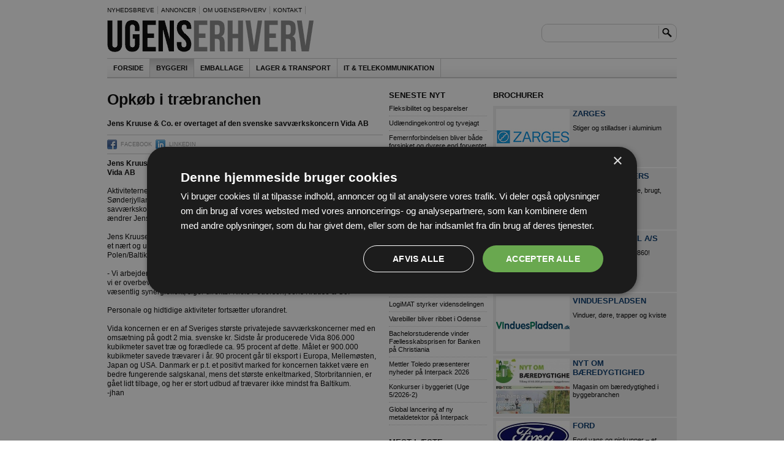

--- FILE ---
content_type: text/html; charset=UTF-8
request_url: https://ue.dk/byggeri/1317/opkoeb-i-traebranchen
body_size: 19201
content:
<!DOCTYPE html>
<html lang="da">
<head>
<title>Opkøb i træbranchen - UgensErhverv</title>
<meta http-equiv="Content-type" content="text/html; charset=UTF-8">
<link rel="stylesheet" type="text/css" href="/style/default.css">
<meta name="description" content="Jens Kruuse &amp; Co. er overtaget af den svenske savværkskoncern Vida AB">
<meta property="og:title" content="Opkøb i træbranchen - UgensErhverv.dk">
<meta property="og:description" content="Jens Kruuse &amp; Co. er overtaget af den svenske savværkskoncern Vida AB">
<meta property="og:image" content="https://ue.dk/media?id=1317">

<link href="/feed/alle-nyheder.rss" type="application/rss+xml" rel="alternate" title="UgensErhverv.dk - Seneste nyt">
<script src="//code.jquery.com/jquery-1.11.3.min.js"></script>

<!-- Facebook Pixel Code -->
<script>
!function(f,b,e,v,n,t,s)
{if(f.fbq)return;n=f.fbq=function(){n.callMethod?
n.callMethod.apply(n,arguments):n.queue.push(arguments)};
if(!f._fbq)f._fbq=n;n.push=n;n.loaded=!0;n.version='2.0';
n.queue=[];t=b.createElement(e);t.async=!0;
t.src=v;s=b.getElementsByTagName(e)[0];
s.parentNode.insertBefore(t,s)}(window,document,'script',
'https://connect.facebook.net/en_US/fbevents.js');
fbq('init', '1554828247884360'); 
fbq('track', 'PageView');
</script>
<noscript>
<img height="1" width="1" src="https://www.facebook.com/tr?id=1554828247884360&ev=PageView&noscript=1"/>
</noscript>
<!-- End Facebook Pixel Code -->

<!-- Google Tag Manager -->
<script>(function(w,d,s,l,i){w[l]=w[l]||[];w[l].push({'gtm.start':
new Date().getTime(),event:'gtm.js'});var f=d.getElementsByTagName(s)[0],
j=d.createElement(s),dl=l!='dataLayer'?'&l='+l:'';j.async=true;j.src=
'https://www.googletagmanager.com/gtm.js?id='+i+dl;f.parentNode.insertBefore(j,f);
})(window,document,'script','dataLayer','GTM-TSC5KQ56');</script>
<!-- End Google Tag Manager -->


</head>
<body>

<!-- Google Tag Manager (noscript) -->
<noscript><iframe src="https://www.googletagmanager.com/ns.html?id=GTM-TSC5KQ56"
height="0" width="0" style="display:none;visibility:hidden"></iframe></noscript>
<!-- End Google Tag Manager (noscript) -->

<!-- Global site tag (gtag.js) - Google Analytics -->
<script async src="https://www.googletagmanager.com/gtag/js?id=G-X9VVT17348"></script>
<script>
  window.dataLayer = window.dataLayer || [];
  function gtag(){dataLayer.push(arguments);}
  gtag('js', new Date());

  gtag('config', 'G-X9VVT17348');
</script>

<script type="text/javascript">

  var _gaq = _gaq || [];
  _gaq.push(['_setAccount', 'UA-23552634-13']);
  _gaq.push(['_trackPageview']);

  (function() {
    var ga = document.createElement('script'); ga.type = 'text/javascript'; ga.async = true;
    ga.src = ('https:' == document.location.protocol ? 'https://ssl' : 'https://www') + '.google-analytics.com/ga.js';
    var s = document.getElementsByTagName('script')[0]; s.parentNode.insertBefore(ga, s);
  })();

</script>

<div id="frame">
	
	<ul id="servicemenu">
		<li><a href="/nyhedsbreve">Nyhedsbreve</a></li>
		<!-- <li><a href="rss">RSS feed</a></li> -->
		<li><a href="/annoncer">Annoncer</a></li>
		<li><a href="/om">Om UgensErhverv</a></li>
		<li><a href="/kontakt">Kontakt</a></li>
		<li style="display: none;"><a href="/hp">Special</a></li>
	</ul>
	
	<div id="topbanner">
		<div id="obsfaizj"><script defer="defer" type="text/javascript" src="https://odsgard.dk/bansys/banner.php?p=250&amp;c=faizj"></script></div>
	</div>
	
	<div id="topbar">
		<form action="/soeg/" method="get" class="fr" id="sitesearch">
			<div>
				<input name="q" type="text" class="text" value="">
				<button><img src="/gfx/search.png" alt="">
</button>
			</div>
		</form>
		<a href="/"><img src="/gfx/logo.png" alt="UgensErhverv.dk">
</a>
	</div>
	
	<ul id="topmenu">
		<li><a href="/">Forside</a></li>
		<li class="active"><a href="/byggeri">Byggeri</a></li><li><a href="/emballage">Emballage</a></li><li><a href="/lager-transport">Lager &amp; Transport</a></li><li><a href="/telekommunikation">IT &amp; Telekommunikation</a></li>	</ul>
	
	<div id="columns">
		<div class="column large content">
			<div class="article">
	<h1>Opkøb i træbranchen</h1><p class="lead">Jens Kruuse & Co. er overtaget af den svenske savværkskoncern Vida AB</p><!-- AddThis Button BEGIN -->
<div class="sharebar">
	<div class="addthis_toolbox addthis_default_style">
	<a class="addthis_button_facebook">
		<span class="addthis_button_icon"></span>
		<span class="caption">Facebook</span>
	</a>
	<a class="addthis_button_linkedin">
		<span class="addthis_button_icon" style="background-position: 0 -16px;"></span>
		<span class="caption">Linkedin</span>
	</a>
	<a class="addthis_counter addthis_pill_style" style="float:right;"></a>
	</div>
	<script type="text/javascript" src="//s7.addthis.com/js/300/addthis_widget.js#pubid=ra-5133615e2e33dcc1"></script>
</div>
<!-- AddThis Button END --><p class="faded-header fr">02-08-2005</p><p class="text"><b>Jens Kruuse & Co. er overtaget af den svenske savværkskoncern Vida AB</b><br />
<br />
Aktiviteterne i Jens Kruuse & Co. – agentur- og importfirma for trælast i Hejls i Sønderjylland er med virkning fra 1. oktober d.å. overtaget af den svenske savværkskoncern Vida AB med datterselskabet Vida Wood. Fra samme dato ændrer Jens Kruuse & Co. navn til Vida Wood Danmark.<br />
<br />
Jens Kruuse & Co. har de seneste år ekspanderet kraftigt,  ikke mindst på grund af et nært og udbytterigt samarbejde med partnere i både Skandinavien og Polen/Baltikum, og dette samarbejde vil blive videreført.<br />
<br />
- Vi arbejder til stadighed på at forenkle og effektivisere afsætningen i Danmark, og vi er overbeviste om, at fusionen med Vida Wood AB vil tilføre salget og logistikken væsentlig synergieffekt, siger direktør Niels Pedersen, Jens Kruuse & Co.<br />
<br />
Personale og hidtidige aktiviteter fortsætter uforandret.<br />
<br />
Vida koncernen er en af Sveriges største privatejede savværkskoncerner med en omsætning på godt 2 mia. svenske kr. Sidste år producerede Vida 806.000 kubikmeter savet træ og forædlede ca. 95 procent af dette. Målet er 900.000 kubikmeter savede trævarer i år. 90 procent går til eksport i Europa, Mellemøsten, Japan og USA. Danmark er p.t. et positivt marked for koncernen takket være en bedre fungerende salgskanal, mens det største enkeltmarked, Storbritannien, er gået lidt tilbage, og her er stort udbud af trævarer ikke mindst fra Baltikum.<br />
-jhan<br />
<br />
<br />
<br />
<br />
<br />
<br />
<br />
</p><p class="text"></p></div>


<!--
<form method="post" action="/nyhedsbreve" class="newsletter-attention">
	<h3>Tilmeld nyhedsbrev</h3>
	
	<p>
		Indtast din e-mail-adresse herunder.
	</p>
	
	<p>
		<input type="text" class="text" name="email" style="width: 300px;">
		<input type="submit" class="button" name="quick_sub" value="Tilmeld">
			
		<input type="hidden" name="redir_section" value="">
		<input type="hidden" name="redir_article_id" value="">
	</p>
	
	<p>
		<input type="checkbox" name="nlid[]" value="" checked="checked"> Alle sektioner &nbsp;
		<input type="checkbox" name="nlid[]" value="" checked="checked"> Sektionen 	</p>
	
	<p>
		<a href="nyhedsbreve">Læs mere om udsendelsestidspunkter og afmelding her</a>.
	</p>
</form>

-->

		</div>
		<div class="column small">
				
<h2 class="section-header">Seneste nyt</h2>

<ul class="simple-list">
	<li><a href="https://ltl.dk/artikler/?aft=fleksibilitet-og-besparelser">Fleksibilitet og besparelser</a></li><li><a href="https://bygtek.dk/artikler/?aft=udlndingekontrol-og-tyvejagt">Udlændingekontrol og tyvejagt</a></li><li><a href="https://bygtek.dk/artikler/?aft=femernforbindelsen-bliver-bde-forsinket-og-dyrere-end-forventet">Femernforbindelsen bliver både forsinket og dyrere end forventet</a></li><li><a href="https://bygtek.dk/artikler/?aft=21-milliarder-fra-novo-til-statskassen">21 milliarder fra Novo til statskassen</a></li><li><a href="https://ltl.dk/artikler/?aft=thyborn-havn-konstituerer-ny-bestyrelse">Thyborøn Havn konstituerer ny bestyrelse</a></li><li><a href="https://bygtek.dk/artikler/?aft=eftersprgslen-efter-valide-livscyklusdata-eksploderer">Efterspørgslen efter valide livscyklusdata eksploderer</a></li><li><a href="https://bygtek.dk/artikler/?aft=energibesparelser-uden-negative-konsekvenser-for-komfort-og-indeklima">Energibesparelser uden negative konsekvenser for komfort og indeklima </a></li><li><a href="https://bygtek.dk/artikler/?aft=god-belysning-handler-om-at-forst-det-eksisterende-byrum">God belysning handler om at forstå det eksisterende byrum</a></li><li><a href="https://ltl.dk/artikler/?aft=nr-portene-snker-energiforbruget">Når portene sænker energiforbruget</a></li><li><a href="https://ltl.dk/artikler/?aft=logimat-styrker-vidensdelingen">LogiMAT styrker vidensdelingen</a></li><li><a href="https://bygtek.dk/artikler/?aft=varebiller-bliver-ribbet-i-odense">Varebiller bliver ribbet i Odense</a></li><li><a href="https://bygtek.dk/artikler/?aft=bachelorstuderende-vinder-fllesskabsprisen-for-banken-p-christiania">Bachelorstuderende vinder Fællesskabsprisen for Banken på Christiania </a></li><li><a href="https://ltl.dk/artikler/?aft=mettler-toledo-prsenterer-nyheder-p-interpack-2026">Mettler Toledo præsenterer nyheder på Interpack 2026</a></li><li><a href="https://bygtek.dk/artikler/?aft=konkurser-i-byggeriet-uge-52026-2">Konkurser i byggeriet (Uge 5/2026-2)</a></li><li><a href="https://packm.dk/artikler/?aft=global-lancering-af-ny-metaldetektor-p-interpack">Global lancering af ny metaldetektor på Interpack</a></li></ul>

<h2 class="section-header">Mest læste</h2>

<ul class="simple-list">
	<li><a href="/byggeri/66003/alt-du-skal-vide-om-buskrekort-i-danmark">Alt du skal vide om buskørekort i Danmark</a></li><li><a href="https://ltl.dk/artikler/?aft=nr-portene-snker-energiforbruget">Når portene sænker energiforbruget</a></li><li><a href="https://ltl.dk/artikler/?aft=mrkning-til-affaldssortering-kan-blive-ensrettet-i-eu">Mærkning til affaldssortering kan blive ensrettet i EU</a></li><li><a href="https://bygtek.dk/artikler/?aft=lkken-strammes-om-ulovlig-deponering-af-byggeaffald">Løkken strammes om ulovlig deponering af byggeaffald</a></li><li><a href="https://bygtek.dk/artikler/?aft=emissionsfri-og-stjsvag-levering-af-store-ls">Emissionsfri og støjsvag levering af store læs</a></li><li><a href="https://bygtek.dk/artikler/?aft=konkurser-i-byggeriet-uge-52026-2">Konkurser i byggeriet (Uge 5/2026-2)</a></li><li><a href="https://bygtek.dk/artikler/?aft=minkfarme-bliver-til-sociale-mdesteder-i-hele-danmark">Minkfarme bliver til sociale mødesteder i hele Danmark</a></li><li><a href="https://ltl.dk/artikler/?aft=thyborn-havn-konstituerer-ny-bestyrelse">Thyborøn Havn konstituerer ny bestyrelse</a></li><li><a href="https://bygtek.dk/artikler/?aft=strre-rammer-skal-skabe-bedre-sammenhng-p-roskilde-tekniske-skole">Større rammer skal skabe bedre sammenhæng på Roskilde Tekniske Skole</a></li><li><a href="https://ltl.dk/artikler/?aft=vordingborg-havn-vil-overtage-byggeplads-p-masned">Vordingborg Havn vil overtage byggeplads på Masnedø</a></li><li><a href="https://itreload.dk/artikler/?aft=digital-portal-frigiver-40-rs-miljdata-fra-nordsen">Digital portal frigiver 40 års miljødata fra Nordsøen</a></li><li><a href="https://ltl.dk/artikler/?aft=logimat-styrker-vidensdelingen">LogiMAT styrker vidensdelingen</a></li><li><a href="https://ltl.dk/artikler/?aft=dansk-kinesisk-samarbejde-om-klimavenlig-skibsfart">Dansk-kinesisk samarbejde om klimavenlig skibsfart</a></li><li><a href="https://ltl.dk/artikler/?aft=fleksibilitet-og-besparelser">Fleksibilitet og besparelser</a></li><li><a href="https://packm.dk/artikler/?aft=sorteringsanlg-er-opdateret">Sorteringsanlæg er opdateret</a></li></ul>		</div>
		<div class="column medium">
			<div class="mpu" id="obsjnqmn"><script defer="defer" type="text/javascript" src="https://odsgard.dk/bansys/banner-noweigh.php?p=130&amp;c=jnqmn&amp;idx=1"></script></div>
			
			<h2 class="section-header">Brochurer</h2>

			<ul class="magazine-list">
			<li>
				<a href="http://www.zarges.dk" target="_blank">
					<img src="https://bygtek.dk/_upl/brochures/thumbnails/25.jpg" alt="Zarges" />
				</a>
				<h3>
					<a href="https://bygtek.dk/br/25" target="_blank">Zarges</a>
				</h3>
				<p>Stiger og stilladser i aluminium</p>
			</li><li>
				<a href="https://titancontainers.dk/" target="_blank">
					<img src="https://bygtek.dk/_upl/brochures/thumbnails/315.jpg" alt="TITAN Containers" />
				</a>
				<h3>
					<a href="https://bygtek.dk/br/315" target="_blank">TITAN Containers</a>
				</h3>
				<p>Alt i container, køb, leje, brugt, isoleret etc</p>
			</li><li>
				<a href="https://www.jacobi-tagtegl.dk/downloads/" target="_blank">
					<img src="https://bygtek.dk/_upl/brochures/thumbnails/226.jpg" alt="Jacobi Tagtegl A/S" />
				</a>
				<h3>
					<a href="https://bygtek.dk/br/226" target="_blank">Jacobi Tagtegl A/S</a>
				</h3>
				<p>Tysk kvalitets siden 1860!</p>
			</li><li>
				<a href="https://vinduespladsen.dk/kontakt/" target="_blank">
					<img src="https://bygtek.dk/_upl/brochures/thumbnails/6.jpg" alt="VinduesPladsen" />
				</a>
				<h3>
					<a href="https://bygtek.dk/br/6" target="_blank">VinduesPladsen</a>
				</h3>
				<p>Vinduer, døre, trapper og kviste</p>
			</li><li>
				<a href="https://www.e-pages.dk/odsgard/1485551870/" target="_blank">
					<img src="https://bygtek.dk/_upl/brochures/thumbnails/320.jpg" alt="Nyt om Bæredygtighed" />
				</a>
				<h3>
					<a href="https://bygtek.dk/br/320" target="_blank">Nyt om Bæredygtighed</a>
				</h3>
				<p>Magasin om bæredygtighed i byggebranchen</p>
			</li><li>
				<a href="https://www.ford.dk/van" target="_blank">
					<img src="https://bygtek.dk/_upl/brochures/thumbnails/311.jpg" alt="Ford" />
				</a>
				<h3>
					<a href="https://bygtek.dk/br/311" target="_blank">Ford</a>
				</h3>
				<p>Ford vans og pickupper – et erhvervskøretøj til ethvert job</p>
			</li><li>
				<a href="http://www.scantruck.dk" target="_blank">
					<img src="https://bygtek.dk/_upl/brochures/thumbnails/258.jpg" alt="Scantruck" />
				</a>
				<h3>
					<a href="https://bygtek.dk/br/258" target="_blank">Scantruck</a>
				</h3>
				<p>Danmarks største udbyder af entreprenørmateriel, teleskoplæssere og kraner</p>
			</li><li>
				<a href="https://lca.no/ " target="_blank">
					<img src="https://bygtek.dk/_upl/brochures/thumbnails/295.jpg" alt="LCA.no" />
				</a>
				<h3>
					<a href="https://bygtek.dk/br/295" target="_blank">LCA.no</a>
				</h3>
				<p>Verificeret og cloud-baseret miljødokumentation - EPD</p>
			</li><li>
				<a href="https://www.toyota.dk/erhvervsbiler/professional" target="_blank">
					<img src="https://bygtek.dk/_upl/brochures/thumbnails/310.jpg" alt="Toyota Danmark" />
				</a>
				<h3>
					<a href="https://bygtek.dk/br/310" target="_blank">Toyota Danmark</a>
				</h3>
				<p>Få en robust og loyal samarbejdspartner</p>
			</li><li>
				<a href="https://cartop.dk" target="_blank">
					<img src="https://bygtek.dk/_upl/brochures/thumbnails/328.jpg" alt="Car Top" />
				</a>
				<h3>
					<a href="https://bygtek.dk/br/328" target="_blank">Car Top</a>
				</h3>
				<p>Vedligeholdelsesfri carport i tidløst design</p>
			</li>			</ul>
			
			<div class="mpu" id="obsjnqmo"><script defer="defer" type="text/javascript" src="https://odsgard.dk/bansys/banner-noweigh.php?p=130&amp;c=jnqmo&amp;idx=2"></script></div>
			
					</div>
	</div>
	<div class="end"></div>
	
	<div class="articlebox" style="border: none;"><div class="medium"><a href="https://bygtek.dk/artikler/?aft=femernforbindelsen-bliver-bde-forsinket-og-dyrere-end-forventet"><img src="/media?id=66036&amp;w=210&amp;maxh_pct=100" alt="Femernforbindelsen bliver både forsinket og dyrere end forventet"></a><h1><a href="https://bygtek.dk/artikler/?aft=femernforbindelsen-bliver-bde-forsinket-og-dyrere-end-forventet">Femernforbindelsen bliver både forsinket og dyrere end forventet</a></h1><p>Det fremgår af den halvårlige status for Femernbyggeriet, at der må forventes en fordyrelse, som vil føre til en forlængelse af tilbagebetalingstiden</p></div>
<div class="medium subsequent"><a href="https://bygtek.dk/artikler/?aft=21-milliarder-fra-novo-til-statskassen"><img src="/media?id=66035&amp;w=210&amp;maxh_pct=100" alt="21 milliarder fra Novo til statskassen"></a><h1><a href="https://bygtek.dk/artikler/?aft=21-milliarder-fra-novo-til-statskassen">21 milliarder fra Novo til statskassen</a></h1><p>En opgørelse fra Skatteministeriet viser, at de danske virksomheder i 2024 bidrog med112 milliarder kroner i selskabskatter til statskassen</p></div>
<div class="medium subsequent"><a href="https://bygtek.dk/artikler/?aft=udlndingekontrol-og-tyvejagt"><img src="/media?id=66037&amp;w=210&amp;maxh_pct=100" alt="Udlændingekontrol og tyvejagt"></a><h1><a href="https://bygtek.dk/artikler/?aft=udlndingekontrol-og-tyvejagt">Udlændingekontrol og tyvejagt</a></h1><p></p></div>
<div class="medium subsequent"><a href="https://bygtek.dk/artikler/?aft=konkurser-i-byggeriet-uge-52026-2"><img src="/media?id=66024&amp;w=210&amp;maxh_pct=100" alt="Konkurser i byggeriet (Uge 5/2026-2)"></a><h1><a href="https://bygtek.dk/artikler/?aft=konkurser-i-byggeriet-uge-52026-2">Konkurser i byggeriet (Uge 5/2026-2)</a></h1><p>BygTek.dk bringer her et udpluk af de i Statstidende registrerede konkurser i byggebranchen de seneste uger</p></div>
<div style="clear: both;"></div></div>	
	<div id="footer">
		<ul>
			<li>
				<p><a href="/byggeri">Byggeri</a></p>
				<p><a href="/emballage">Emballage</a></p>
				<p><a href="/lager-transport">Lager &amp; Transport</a></p>
				<p><a href="/telekommunikation">IT &amp; Telekommunikation</a></p>
			</li>
			<li style="text-align: center;">
				<img src="/gfx/minilogo.png" alt="UgensErhverv.dk">
<br>
				Odsgard A/S<br><br>
				
				Naverland 8, 1.th.<br>
				2600 Glostrup<br>
				(+45) 43 43 29 00
			</li>
			<li style="text-align: right;">
				<p><a href="/nyhedsbreve">Nyhedsbreve</a></p>
				<p><a href="/annoncer">Annoncer</a></p>
				<!-- <p><a href="rss">RSS Feed</a></p> -->
				<p><a href="/om">Om UgensErhverv</a></p>
				<p><a href="/kontakt">Kontakt</a></p>
			</li>
		</ul>
	</div>
</div>

<script type="text/javascript">
$(document).ready(function(){
  $(".externalLink").click(function(evt){
      //evt.preventDefault();
      //var href = evt.target.href;
      var href = $(this).attr('href');
      //var article_id = evt.target.id;
      var article_id = $(this).data("id");
      //alert("" + href); 
      //alert("" + article_id);
      //$.post(url: "https://ue.dk/artikler.php", {url: href, id: article_id, updateAndExit:1});
      $.ajax({type: 'POST', url: 'https://ue.dk/artikler.php', data: {'url': href, 'id': article_id, 'updateAndExit':'1'}
      });
  });
});
</script>


</body>
</html>

--- FILE ---
content_type: text/css;charset=UTF-8
request_url: https://ue.dk/style/default.css
body_size: 2831
content:
/* RESET */

* {
	vertical-align: baseline;
	border: 0 none;
	outline: 0;
	padding: 0;
	margin: 0;
	text-decoration: none;
}

ul { list-style: none; }
b { font-weight: bold; }
i { font-style: italic; }
em { font-style: normal; }
table { table-layout: fixed; }
td { vertical-align: top; }
acronym { border-bottom: 1px #ddd dotted; }


/* COMMONS */

.end { overflow: hidden; height: 1px; clear: both; }
.clear { clear: both; }
.center { text-align: center; }
.right { text-align: right; }
.fl { float:left; }
.fr { float:right; }
.underline { text-decoration: underline; }
.first { margin-top: 0; padding-top: 0; }

.std-margin { margin: 10px; }
.std-margin-top { margin-top: 10px; }
.std-padding { padding: 10px; }
.std-padding-top { padding-top: 7px; }

/* LAYOUT */

html { overflow-y: auto; min-height: 100%; _height: 100%; }

body {
	background-color: #fff;
	font: 11px/125% verdana, sans-serif;
	color: #000;
	_height: 100%;
	min-height: 100%;
}

a:link {
	color: #003366;
	text-decoration: none;
}
a:visited {
	color: #003366;
	text-decoration: none;
}
a:hover {
	color: #336699;
	text-decoration: underline;
}

h1 {
	font: bold 16px/100% tahoma, helvetica, arial, sans-serif;
	color: #000;
	padding-bottom: 8px;
}
h2 {
	font: bold 12px verdana, sans-serif;
}
h3 {
	font: bold 11px verdana, sans-serif;
	margin-bottom: 10px;
}
p {
	margin: 0.7em 0;
}

#frame {
	width: 930px;
	height: 100%;
	background-color: #fff;
	margin: 0 auto;
	padding-top: 10px;
}

	#topbanner {
		text-align: center;
		margin-bottom: 20px;
	}
	
	#topbar {
		clear: left;
		height: 52px;
	}
	
	#servicemenu {
		margin-bottom: 10px;
		text-transform: uppercase;
		font-size: 10px;
		float: left;
	}
		#servicemenu li {
			float: left;
			margin-right: 5px;
			padding-right: 5px;
			border-right: 1px #ccc solid;
		}
		#servicemenu li:last-of-type { border: none; }
		#servicemenu a { color: #000; }
	
	#topmenu {
		height: 30px;
		line-height: 20px;
		margin: 10px 0;
		border-top: 1px #ccc solid;
		border-bottom: 2px #ccc solid;
		text-transform: uppercase;
		font-weight: bold;
		font-family: tahoma, verdana, sans-serif;
		background: #fff url('../gfx/menu-gradient.png') repeat-x bottom left;
	}
		#topmenu li {
			float: left;
			padding: 5px 10px;
			border-right: 1px #ccc solid;
		}
			#topmenu li.active {
				background: #eee url('../gfx/menu-gradient-a.png') repeat-x top left;
			}
			#topmenu a {
				color: #000;
			}
	
	.left-menu a {
		display: block;
		border: 1px #d6b894 solid;
		margin-bottom: 4px;
		padding: 4px 0 4px 7px;
		background-color: #f3eadf;
		color: #000;
	}
		.left-menu a:hover {
			text-decoration: none;
			background-color: #e4d0b8;
		}
		.left-menu a.active {
			background: #b19068;
			border-color: #866d4f;
			color: #fff;
			font-weight: bold;
		}

	.mgroup-1 {
		background: url('../gfx/menusprite.png') 0 0 no-repeat;
	}
	.mgroup-2 {
		background: url('../gfx/menusprite.png') 0 -25px no-repeat;
	}
	.mgroup-3 {
		background: url('../gfx/menusprite.png') 0 -50px no-repeat;
	}

#columns {
	clear: left;
}

.column {
	float: left;
	margin: 10px 0 10px 10px;
	word-break: break-word;
	_display: inline;	/* for IE6 */
}
	.column.small {
		width: 160px;
	}
	.column.medium {
		width: 300px;
	}
	.column.large {
		width: 450px;
	}
	.column-combi {
		width: 480px;
		float: left;
	}

ul.list-dot li, .list-dot ul li {
	background: transparent url('../gfx/ul-dot-1.png') no-repeat 0 5px;
	padding: 2px 0 0 11px;
}
	ul.list-dot li {
		margin: 5px 0;
	}

ul.link-list {
	margin-bottom: 10px;
}
	ul.link-list li {
		list-style: disc none outside;
		margin: 5px 0 0 14px;
	}

.stdbutton, .stdbutton:link, .stdbutton:visited {
	background-color: #9fb2c5;
	color: #000;
	border: 1px #6b88a6 solid;
	padding: 2px 8px;
	font: 11px verdana, sans-serif;
}
	.stdbutton:hover {
		text-decoration: none;
		background-color: #bfd2e5;
	}

.rightbox-head {
	font: bold 13px arial, helvetica, sans-serif;
	background: #6b88a6 url('../gfx/topbar.jpg') top left;
	color: #fff;
	padding: 2px;
	margin: -5px;
}


.content {
	margin-left: 0;
}

.content h2 {
	font: bold 13px tahoma, verdana, sans-serif;
	margin: 12px 0 8px 0;
}
.content h3 {
	font: bold 12px verdana, sans-serif;
}
.content cite {
	display: block;
	font: italic 10px verdana, sans-serif;
	color: #666;
}
.content em {
	font-style: italic;
}

.content .footer {
	border-top: 1px #ccc solid;
	padding-top: 10px;
}

/*.content ul {
	list-style: disc;
	padding-left: 1.3em;
}*/

.faded-header {
	text-transform: uppercase;
	font-size: 10px;
	color: #888;
}

/* SPECIFICS */

.article-list {
	clear: both;
}
	.article-list li {
		margin-bottom: 10px;
		padding-bottom: 10px;
	}
		.article-list li a:link, .article-list li a:visited {
			color: #000;
		}

.simple-list {
	margin-bottom: 20px;
}
	.simple-list li {
		margin-bottom: 5px;
		padding-bottom: 5px;
		border-bottom: 1px #ccc dotted;
	}
		.simple-list li a {
			color: #000;
		}

.links-box {
	background-color: #ffdba7;
	padding: 10px 10px 0 10px;
	margin-bottom: 10px;
	float: left;
}
	.links-box h3 {
		margin-bottom: 4px;
	}

.article-links-list {
	margin-bottom: 10px;
}
	.article-links-list li {
		margin-bottom: 2px;
		margin-left: 2px;
		list-style: square none inside;
	}

.section-header {
	font: bold 13px tahoma, verdana, sans-serif;
	text-transform: uppercase;
	margin-bottom: 8px;
}

.article {
	font-size: 12px;
	line-height: 130%;
}
	.article h1 {
		font: bold 25px tahoma, verdana, sans-serif;
		margin-bottom: 10px;
	}
	.article img {
		display: block;
	}
	.article cite {
		display: block;
		background-color: #eee;
		padding: 3px;
		font: 11px verdana, sans-serif;
		color: #000;
		border-bottom: 2px #ccc solid;
	}
	.article .lead {
		font-weight: bold;
		margin: 10px 0;
	}
	.article .picture {
		margin-bottom: 10px;
	}

.articlebox {
	border-bottom: 1px #ccc solid;
	margin-bottom: 20px;
	font-size: 13px;
}
	.articlebox .medium {
		float: left;
		width: 210px;
	}
		.articlebox .subsequent {
			margin-left: 20px;
		}
	
	.articlebox h1 {
		font: bold 18px tahoma, verdana, sans-serif;
		margin: 0;
		padding: 0;
	}
	.articlebox img {
		margin-bottom: 10px;
	}
	.articlebox p {
		margin-top: 5px;
	}
	.articlebox a {
		color: #000;
	}

.htmlbox {
	border-bottom: 1px #ddd solid;
	padding-bottom: 10px;
	margin-bottom: 10px;
}


.mpu {
	width: 300px;
	height: 250px;
	margin-bottom: 10px;
}

#sitesearch {
	margin-top: 6px;
	padding: 0 7px;
	border: 1px #ccc solid;
	border-radius: 10px;
}
	#sitesearch input.text {
		background-color: #fff;
		border: none;
		font-size: 12px;
		padding: 7px 0;
		height: 14px;
		width: 180px;
		vertical-align: top;
	}
	#sitesearch button {
		font: 11px arial, helvetica, sans-serif;
		background-color: #fff;
		margin-top: 2px;
		padding-left: 5px;
		padding-top: 4px;
		border-left: 1px #ccc solid;
	}
	.search-highlight {
		background-color: #ff9;
	}


.serp {
	
}
	.serp li {
		margin: 2px 0;
		border: 1px #ddd solid;
		padding: 5px;
	}
		.serp li cite {
			font: inherit;
			float: left;
			border-right: 2px #d6b894 solid;
			margin-right: 5px;
			padding-right: 5px;
			color: #000;
		}

.crumb-top {
	border-bottom: 1px #ccc solid;
	font-size: 10px;
	padding-bottom: 2px;
	margin-bottom: 5px;
}
.article-footer {
	border-top: 1px #ccc solid;
	margin-top: 10px;
	padding-top: 5px;
}
	.article-footer img {
		margin: 5px 5px 5px 0;
	}

#pagination {
	float: left;
	margin: 15px 0 15px 50px;
}
	#pagination li {
		float: left;
		background: #fff url('../gfx/menu-gradient.png') repeat-x bottom left;
	}
		#pagination li.nobg { background-image: none; }
	
	#pagination .pagebtn {
		display: block;
		width: 75px;
		padding: 5px 0;
		margin: 0 2px;
		text-align: center;
		text-decoration: none;
		text-transform: uppercase;
		border: 1px #ccc solid;
		font: bold 11px tahoma, verdana, sans-serif;
	}
		#pagination .pagebtn:link, #pagination .pagebtn:visited {
			color: #000;
		}
		#pagination a.pagebtn:hover {
			background-color: #666;
			color: #000;
		}
		#pagination span.pagebtn {
			opacity: 0.5;
		}
		
	#pagination .pagebtn.small {
		width: 20px;
	}
	#pagination .icon-first {
		background: url('../gfx/page-first.png') no-repeat center;
	}
	#pagination .icon-last {
		background: url('../gfx/page-last.png') no-repeat center;
	}
		
	#pagination .pagecounter {
		display: block;
		width: 120px;
		padding: 5px 0;
		text-align: center;
	}

#footer {
	background-color: #333;
	color: #999;
	padding: 20px;
	margin-top: 10px;
}
	#footer ul li {
		width: 33%;
		display: inline-block;
		vertical-align: top;
	}
	#footer ul li p {
		margin: 0 0 8px 0;
	}
	#footer a:link, #footer a:visited {
		color: #aaa;
	}
	#footer a:hover {
		color: #eee;
	}

/* form */

fieldset {
	border: 1px #ddd solid;
	background-color: #eee;
	padding: 10px;
}
input.radio {
	margin-left: 105px;
}
input.checkbox {
	vertical-align: middle;
}
label {
	display: inline-block;
	width: 100px;
}
input.text {
	border: 1px #ccc solid;
	padding: 4px;
}
input.button {
	border: 1px #ccc solid;
	background-color: #ccc;
	padding: 4px 16px;
	font: inherit;
}
	input.button:hover {
		background-color: #eee;
	}


.notice-ok {
	border: 1px #090 solid;
	background-color: #efe;
	padding: 10px;
}
.notice-fail {
	border: 1px #c00 solid;
	background-color: #fee;
	padding: 10px;
}


.imported img {
	max-width: 300px;
}

.pic-caption {
	display: block;
	margin-bottom: 10px;
}

.sharebar {
	text-transform: uppercase;
	border-top: 1px #ccc solid;
	border-bottom: 1px #ccc solid;
	padding: 5px 0;
	min-height: 20px;
}
	.sharebar .caption {
		float: left;
		padding: 3px 6px;
		font-size: 9px;
		color: #999;
		cursor: pointer; cursor: hand;
	}
		.sharebar a:hover .caption {
			color: #ccc;
		}

.addthis_button_icon {
	float: left;
	width: 16px; height: 16px;
	background: transparent url('../gfx/social-icons.png');
	margin-top: 2px;
}

/* magazine list */

.magazine-list {
	margin: 10px 0;
}
	.magazine-list li {
		margin: 2px 0;
		background-color: #eee;
		padding: 5px;
		height: 90px;
	}
		.magazine-list li img {
			float: left;
			margin-right: 5px;
		}
		.magazine-list li h3 {
			font: bold 13px tahoma, sans-serif;
			text-transform: uppercase;
			color: #000;
		}
		.magazine-list li p {
			margin: 5px 0 0 55px;
		}
		
/* newsletters subscription */

.newsletters-list {
	
}
	.newsletters-list li {
		height: 80px;
		margin-bottom: 10px;
		background-color: #eee;
	}
		.newsletters-list li div {
			float: left;
			height: 20px;
			width: 30px;
			padding: 30px 0;
			text-align: center;
			background-color: #ccc;
			margin-right: 10px;
		}
		.newsletters-list li h2 {
			padding-top: 10px;
			text-transform: uppercase;
		}

.newsletter-attention {
	border: 1px #a7c7e3 solid;
	background: #e2ecf6;
	margin-top: 20px;
	padding: 10px 20px;
	border-radius: 10px;
}

--- FILE ---
content_type: text/javascript; charset=iso-8859-1
request_url: https://odsgard.dk/bansys/banner-noweigh.php?p=130&c=jnqmn&idx=1
body_size: 115
content:
document.getElementById("obsjnqmn").style.display="none";